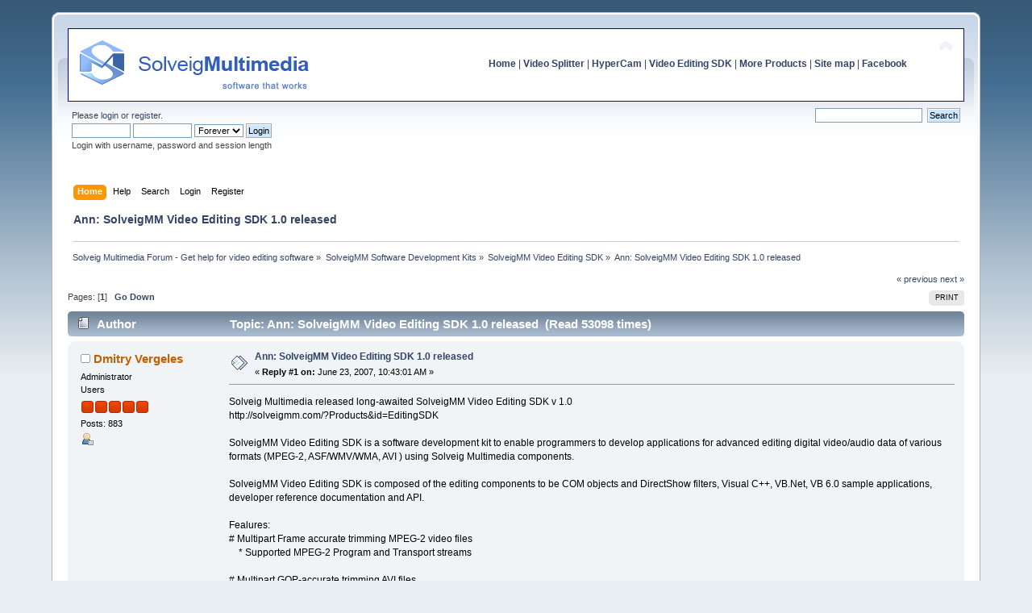

--- FILE ---
content_type: text/html; charset=UTF-8
request_url: https://www.solveigmm.com/forum/solveigmm-video-editing-sdk/ann-solveigmm-video-editing-sdk-1-0-released/msg4869/?PHPSESSID=fdgl6bt55qitlp786j7iqn15c7
body_size: 6136
content:
<!DOCTYPE html PUBLIC "-//W3C//DTD XHTML 1.0 Transitional//EN" "http://www.w3.org/TR/xhtml1/DTD/xhtml1-transitional.dtd">
<html xmlns="http://www.w3.org/1999/xhtml">
<head>
	<meta http-equiv="Content-Type" content="text/html; charset=UTF-8" /><meta name="description" content="SolveigMM Support: How can we help you today? 🎯 Topic: Ann: SolveigMM Video Editing SDK 1.0 released. You can read the answer on the website 👉">
	<title>ᐈ Ann: SolveigMM Video Editing SDK 1.0 released ➠ SolveigMM Forum</title>
	<meta name="robots" content="noindex" />
	<link rel="canonical" href="https://www.solveigmm.com/forum/solveigmm-video-editing-sdk/ann-solveigmm-video-editing-sdk-1-0-released/?PHPSESSID=fdgl6bt55qitlp786j7iqn15c7" />
	<link rel="stylesheet" type="text/css" href="https://www.solveigmm.com/forum/Themes/default/css/index.css?rc3.1" />
	<link rel="stylesheet" type="text/css" href="https://www.solveigmm.com/forum/Themes/default/css/print.css?rc3.1" media="print" />
	<link rel="help" href="https://www.solveigmm.com/forum/help/?PHPSESSID=fdgl6bt55qitlp786j7iqn15c7" />
	<link rel="search" href="https://www.solveigmm.com/forum/search/?PHPSESSID=fdgl6bt55qitlp786j7iqn15c7" />
	<link rel="contents" href="https://www.solveigmm.com/forum/index.php?PHPSESSID=fdgl6bt55qitlp786j7iqn15c7" />
	<link rel="alternate" type="application/rss+xml" title="Solveig Multimedia Forum - Get help for video editing software - RSS" href="https://www.solveigmm.com/forum/.xml/?type=rss;PHPSESSID=fdgl6bt55qitlp786j7iqn15c7" />
	<link rel="prev" href="https://www.solveigmm.com/forum/solveigmm-video-editing-sdk/ann-solveigmm-video-editing-sdk-1-0-released/?prev_next=prev;PHPSESSID=fdgl6bt55qitlp786j7iqn15c7" />
	<link rel="next" href="https://www.solveigmm.com/forum/solveigmm-video-editing-sdk/ann-solveigmm-video-editing-sdk-1-0-released/?prev_next=next;PHPSESSID=fdgl6bt55qitlp786j7iqn15c7" />
	<link rel="index" href="https://www.solveigmm.com/forum/solveigmm-video-editing-sdk/?PHPSESSID=fdgl6bt55qitlp786j7iqn15c7" />
	<link rel="stylesheet" type="text/css" href="https://www.solveigmm.com/forum/Themes/default/css/webkit.css" />
	<script type="text/javascript" src="https://www.solveigmm.com/forum/Themes/default/scripts/script.js?rc3.1"></script>
	<script type="text/javascript" src="https://www.solveigmm.com/forum/Themes/default/scripts/theme.js?rc3.1"></script>
	<script type="text/javascript"><!-- // --><![CDATA[
		var smf_theme_url = "https://www.solveigmm.com/forum/Themes/default";
		var smf_default_theme_url = "https://www.solveigmm.com/forum/Themes/default";
		var smf_images_url = "https://www.solveigmm.com/forum/Themes/default/images";
		var smf_scripturl = "https://www.solveigmm.com/forum/index.php?PHPSESSID=fdgl6bt55qitlp786j7iqn15c7&amp;";
		var smf_iso_case_folding = false;
		var smf_charset = "UTF-8";
		var ajax_notification_text = "Loading...";
		var ajax_notification_cancel_text = "Cancel";
	// ]]></script><script src="https://platform.twitter.com/widgets.js" async type="text/javascript"></script>
</head>
<body>

	<div id="header"><div class="frame">
		<div id="top_section">
			<div class="forumtitle">
				<a href="https://www.solveigmm.com"><img src="/forum/img/header_text.gif" alt="Solveig Multimedia Forum - Get help for video editing software" /></a>
			</div>
			<img id="upshrink" src="https://www.solveigmm.com/forum/Themes/default/images/upshrink.png" alt="*" title="Shrink or expand the header." style="display: none;" />
			<div id="siteslogan" class="align_right"><a style="font-weight: bold;" href="https://www.solveigmm.com/">Home</a>   |   <a style="font-weight: bold;" href="https://www.solveigmm.com/en/products/video-splitter/">Video Splitter</a>   |   <a style="font-weight: bold;" href="https://www.solveigmm.com/en/products/hypercam/">HyperCam</a>   |   <a style="font-weight: bold;" href="https://www.solveigmm.com/en/products/video-editing-sdk/">Video Editing SDK</a>   |   <a style="font-weight: bold;" href="https://www.solveigmm.com/en/products/comparison/">More Products</a>   |   <a style="font-weight: bold;" href="https://www.solveigmm.com/en/sitemap/">Site map</a>  |   <a style="font-weight: bold;" href="https://www.facebook.com/SolveigMultimedia">Facebook</a></div>
		</div>
		<div id="upper_section" class="middletext">
			<div class="user">
				<script type="text/javascript" src="https://www.solveigmm.com/forum/Themes/default/scripts/sha1.js"></script>
				<form id="guest_form" action="https://www.solveigmm.com/forum/login2/?PHPSESSID=fdgl6bt55qitlp786j7iqn15c7" method="post" accept-charset="UTF-8"  onsubmit="hashLoginPassword(this, 'b3fe6adf6c42b5de530db38e2f1645a6');">
					<div class="info">Please <a href="https://www.solveigmm.com/forum/login/?PHPSESSID=fdgl6bt55qitlp786j7iqn15c7">login</a> or <a href="https://www.solveigmm.com/forum/register/?PHPSESSID=fdgl6bt55qitlp786j7iqn15c7">register</a>.</div>
					<input type="text" name="user" size="10" class="input_text" />
					<input type="password" name="passwrd" size="10" class="input_password" />
					<select name="cookielength">
						<option value="60">1 Hour</option>
						<option value="1440">1 Day</option>
						<option value="10080">1 Week</option>
						<option value="43200">1 Month</option>
						<option value="-1" selected="selected">Forever</option>
					</select>
					<input type="submit" value="Login" class="button_submit" /><br />
					<div class="info">Login with username, password and session length</div>
					<input type="hidden" name="hash_passwrd" value="" />
				</form>
			</div>
			<div class="news normaltext">
				<form id="search_form" style="margin: 0;" action="https://www.solveigmm.com/forum/search2/?PHPSESSID=fdgl6bt55qitlp786j7iqn15c7" method="post" accept-charset="UTF-8">
					<input type="text" name="search" value="" class="input_text" />&nbsp;
					<input type="submit" name="submit" value="Search" class="button_submit" />
					<input type="hidden" name="advanced" value="0" />
					<input type="hidden" name="topic" value="1943" /></form>
			</div>
		</div>
		<br class="clear" />
		<script type="text/javascript"><!-- // --><![CDATA[
			var oMainHeaderToggle = new smc_Toggle({
				bToggleEnabled: true,
				bCurrentlyCollapsed: false,
				aSwappableContainers: [
					'upper_section'
				],
				aSwapImages: [
					{
						sId: 'upshrink',
						srcExpanded: smf_images_url + '/upshrink.png',
						altExpanded: 'Shrink or expand the header.',
						srcCollapsed: smf_images_url + '/upshrink2.png',
						altCollapsed: 'Shrink or expand the header.'
					}
				],
				oThemeOptions: {
					bUseThemeSettings: false,
					sOptionName: 'collapse_header',
					sSessionVar: 'e803fbdd31f',
					sSessionId: 'b3fe6adf6c42b5de530db38e2f1645a6'
				},
				oCookieOptions: {
					bUseCookie: true,
					sCookieName: 'upshrink'
				}
			});
		// ]]></script>
		<div id="main_menu">
			<ul class="dropmenu" id="menu_nav">
				<li id="button_home">
					<a class="active firstlevel" href="https://www.solveigmm.com/forum/index.php?PHPSESSID=fdgl6bt55qitlp786j7iqn15c7">
						<span class="last firstlevel">Home</span>
					</a>
				</li>
				<li id="button_help">
					<a class="firstlevel" href="https://www.solveigmm.com/forum/help/?PHPSESSID=fdgl6bt55qitlp786j7iqn15c7">
						<span class="firstlevel">Help</span>
					</a>
				</li>
				<li id="button_search">
					<a class="firstlevel" href="https://www.solveigmm.com/forum/search/?PHPSESSID=fdgl6bt55qitlp786j7iqn15c7">
						<span class="firstlevel">Search</span>
					</a>
				</li>
				<li id="button_login">
					<a class="firstlevel" href="https://www.solveigmm.com/forum/login/?PHPSESSID=fdgl6bt55qitlp786j7iqn15c7">
						<span class="firstlevel">Login</span>
					</a>
				</li>
				<li id="button_register">
					<a class="firstlevel" href="https://www.solveigmm.com/forum/register/?PHPSESSID=fdgl6bt55qitlp786j7iqn15c7">
						<span class="last firstlevel">Register</span>
					</a>
				</li>
			</ul>
		</div>
        <h1 class="updated">Ann: SolveigMM Video Editing SDK 1.0 released</h1>
			<!--br class="clear" /-->
	<div class="navigate_section">
		<ul>
			<li>
				<a href="https://www.solveigmm.com/forum/index.php?PHPSESSID=fdgl6bt55qitlp786j7iqn15c7"><span>Solveig Multimedia Forum - Get help for video editing software</span></a> &#187;
			</li>
			<li>
				<a href="https://www.solveigmm.com/forum/index.php?PHPSESSID=fdgl6bt55qitlp786j7iqn15c7#c30"><span>SolveigMM Software Development Kits</span></a> &#187;
			</li>
			<li>
				<a href="https://www.solveigmm.com/forum/solveigmm-video-editing-sdk/?PHPSESSID=fdgl6bt55qitlp786j7iqn15c7"><span>SolveigMM Video Editing SDK</span></a> &#187;
			</li>
			<li class="last">
				<a href="https://www.solveigmm.com/forum/solveigmm-video-editing-sdk/ann-solveigmm-video-editing-sdk-1-0-released/?PHPSESSID=fdgl6bt55qitlp786j7iqn15c7"><span>Ann: SolveigMM Video Editing SDK 1.0 released</span></a>
			</li>
		</ul>
	</div>
	</div></div>
	<div id="content_section"><div class="frame">
		<div id="main_content_section">
			<a id="top"></a>
			<a id="msg4869"></a><a id="new"></a>
			<div class="pagesection">
				<div class="nextlinks"><a href="https://www.solveigmm.com/forum/solveigmm-video-editing-sdk/ann-solveigmm-video-editing-sdk-1-0-released/?prev_next=prev;PHPSESSID=fdgl6bt55qitlp786j7iqn15c7#new">&laquo; previous</a> <a href="https://www.solveigmm.com/forum/solveigmm-video-editing-sdk/ann-solveigmm-video-editing-sdk-1-0-released/?prev_next=next;PHPSESSID=fdgl6bt55qitlp786j7iqn15c7#new">next &raquo;</a></div>
		<div class="buttonlist align_right">
			<ul><li><a class="button_strip_print" href="https://www.solveigmm.com/forum/solveigmm-video-editing-sdk/ann-solveigmm-video-editing-sdk-1-0-released/?action=printpage;PHPSESSID=fdgl6bt55qitlp786j7iqn15c7" rel="new_win nofollow"><span class="last">Print</span></a></li>
			</ul>
		</div>
				<div class="pagelinks align_left">Pages: [<strong>1</strong>]   &nbsp;&nbsp;<a href="#lastPost"><strong>Go Down</strong></a></div>
			</div>
			<div id="forumposts">
				<div class="cat_bar">
					<div class="h2catbgupdated">
						<img src="https://www.solveigmm.com/forum/Themes/default/images/topic/normal_post.gif" align="bottom" alt="" />
						<span id="author">Author</span>
						<span id="top_subject">Topic: Ann: SolveigMM Video Editing SDK 1.0 released &nbsp;(Read 53098 times)</span>
					</div>
				</div>
				<form action="https://www.solveigmm.com/forum/solveigmm-video-editing-sdk/ann-solveigmm-video-editing-sdk-1-0-released/?action=quickmod2;PHPSESSID=fdgl6bt55qitlp786j7iqn15c7" method="post" accept-charset="UTF-8" name="quickModForm" id="quickModForm" style="margin: 0;" onsubmit="return oQuickModify.bInEditMode ? oQuickModify.modifySave('b3fe6adf6c42b5de530db38e2f1645a6', 'e803fbdd31f') : false">
				<div class="windowbg2">
					<span class="topslice"><span></span></span>
					<div class="post_wrapper">
						<div class="poster">
							<div class="h3updated">
								<img src="https://www.solveigmm.com/forum/Themes/default/images/useroff.gif" alt="Offline" />
								<a href="https://www.solveigmm.com/forum/profile/?u=7616;PHPSESSID=fdgl6bt55qitlp786j7iqn15c7" title="View the profile of Dmitry Vergeles">Dmitry Vergeles</a>
							</div>
							<ul class="reset smalltext" id="msg_4869_extra_info">
								<li class="membergroup">Administrator</li>
								<li class="postgroup">Users</li>
								<li class="stars"><img src="https://www.solveigmm.com/forum/Themes/default/images/staradmin.gif" alt="*" border="0" /><img src="https://www.solveigmm.com/forum/Themes/default/images/staradmin.gif" alt="*" border="0" /><img src="https://www.solveigmm.com/forum/Themes/default/images/staradmin.gif" alt="*" border="0" /><img src="https://www.solveigmm.com/forum/Themes/default/images/staradmin.gif" alt="*" border="0" /><img src="https://www.solveigmm.com/forum/Themes/default/images/staradmin.gif" alt="*" border="0" /></li>
								<li class="postcount">Posts: 883</li>
								<li class="profile">
									<ul>
										<li><a href="https://www.solveigmm.com/forum/profile/?u=7616;PHPSESSID=fdgl6bt55qitlp786j7iqn15c7"><img src="https://www.solveigmm.com/forum/Themes/default/images/icons/profile_sm.gif" alt="View Profile" title="View Profile" border="0" /></a></li>
									</ul>
								</li>
							</ul>
						</div>
						<div class="postarea">
							<div class="flow_hidden">
								<div class="keyinfo">
									<div class="messageicon">
										<img src="https://www.solveigmm.com/forum/Themes/default/images/post/xx.gif" alt="" border="0" />
									</div>
									<div class="h4updated" id="subject_4869">
										<a href="https://www.solveigmm.com/forum/solveigmm-video-editing-sdk/ann-solveigmm-video-editing-sdk-1-0-released/msg4869/?PHPSESSID=fdgl6bt55qitlp786j7iqn15c7#msg4869" rel="nofollow">Ann: SolveigMM Video Editing SDK 1.0 released</a>
									</div>
									<div class="smalltext">&#171; <strong>Reply #1 on:</strong> June 23, 2007, 10:43:01 AM &#187;</div>
									<div id="msg_4869_quick_mod"></div>
								</div>
							</div>
							<div class="post">
								<div class="inner" id="msg_4869">Solveig Multimedia released long-awaited SolveigMM Video Editing SDK v 1.0<br />http://solveigmm.com/?Products&amp;id=EditingSDK<br /><br />SolveigMM Video Editing SDK is a software development kit to enable programmers to develop applications for advanced editing digital video/audio data of various formats (MPEG-2, ASF/WMV/WMA, AVI ) using Solveig Multimedia components.<br /><br />SolveigMM Video Editing SDK is composed of the editing components to be COM objects and DirectShow filters, Visual C++, VB.Net, VB 6.0 sample applications, developer reference documentation and API.<br /><br />Fealures:<br /># Multipart Frame accurate trimming MPEG-2 video files<br />&nbsp; &nbsp; * Supported MPEG-2 Program and Transport streams<br /><br /># Multipart GOP-accurate trimming AVI files<br />&nbsp; &nbsp; * Supported AVI formats: AVI DV type 1,2; OpenDML AVI; AVI files contained audio/video streams encoded by any codecs; AVI files of any size (&gt;2Gbytes and even 4 Gbytes)<br /><br /># Multipart GOP-accurate trimming WMV files<br />&nbsp; &nbsp; * Supported WMV format: WMV files contained audio/video streams encoded by Microsoft Windows Media codecs<br /><br /># Multipart GOP-accurate trimming ASF files<br />&nbsp; &nbsp; * Supported ASF format: ASF files contained audio/video streams encoded by encoded by any third-party codecs<br /><br /># Multipart trimming audio files<br />&nbsp; &nbsp; * Supported audio formats: MPEG-1,2 audio; Windows Media Audio<br /><br /># Re-multiplexing various media formats to Microsoft ASF format without re-encoding<br />&nbsp; &nbsp; * Supported media formats: AVI, Windows Media Format (WMV, WMA, ASF files) MPEG-2 Program Stream, MPEG-2 Transport Stream<br /><br /># Repairing, Indexing damaged or unindexed Windows Media Files (WMV, WMA, ASF files) by means of re-multiplexing<br /># Extracting audio or video streams from AVI, WMV, ASF files<br /># Processing batch of media files. All media files trimming configurations must be described within a batch file (*.xtl)</div>
							</div>
						</div>
						<div class="moderatorbar">
							<div class="smalltext modified" id="modified_4869">
							</div>
							<div class="smalltext reportlinks">
								<img src="https://www.solveigmm.com/forum/Themes/default/images/ip.gif" alt="" border="0" />
								Logged
							</div>
							<div class="signature" id="msg_4869_signature">Regards, <br />Dmitry Vergeles<br />Solveig Multimedia</div>
						</div>
					</div>
					<span class="botslice"><span></span></span>
				</div>
					<hr class="post_separator" />
				</form>
			</div>
			<a id="lastPost"></a>
			<div class="pagesection">
				
		<div class="buttonlist align_right">
			<ul><li><a class="button_strip_print" href="https://www.solveigmm.com/forum/solveigmm-video-editing-sdk/ann-solveigmm-video-editing-sdk-1-0-released/?action=printpage;PHPSESSID=fdgl6bt55qitlp786j7iqn15c7" rel="new_win nofollow"><span class="last">Print</span></a></li>
			</ul>
		</div>
				<div class="pagelinks align_left">Pages: [<strong>1</strong>]   &nbsp;&nbsp;<a href="#top"><strong>Go Up</strong></a></div>
				<div class="nextlinks_bottom"><a href="https://www.solveigmm.com/forum/solveigmm-video-editing-sdk/ann-solveigmm-video-editing-sdk-1-0-released/?prev_next=prev;PHPSESSID=fdgl6bt55qitlp786j7iqn15c7#new">&laquo; previous</a> <a href="https://www.solveigmm.com/forum/solveigmm-video-editing-sdk/ann-solveigmm-video-editing-sdk-1-0-released/?prev_next=next;PHPSESSID=fdgl6bt55qitlp786j7iqn15c7#new">next &raquo;</a></div>
			</div>
	<div class="navigate_section">
		<ul>
			<li>
				<a href="https://www.solveigmm.com/forum/index.php?PHPSESSID=fdgl6bt55qitlp786j7iqn15c7"><span>Solveig Multimedia Forum - Get help for video editing software</span></a> &#187;
			</li>
			<li>
				<a href="https://www.solveigmm.com/forum/index.php?PHPSESSID=fdgl6bt55qitlp786j7iqn15c7#c30"><span>SolveigMM Software Development Kits</span></a> &#187;
			</li>
			<li>
				<a href="https://www.solveigmm.com/forum/solveigmm-video-editing-sdk/?PHPSESSID=fdgl6bt55qitlp786j7iqn15c7"><span>SolveigMM Video Editing SDK</span></a> &#187;
			</li>
			<li class="last">
				<a href="https://www.solveigmm.com/forum/solveigmm-video-editing-sdk/ann-solveigmm-video-editing-sdk-1-0-released/?PHPSESSID=fdgl6bt55qitlp786j7iqn15c7"><span>Ann: SolveigMM Video Editing SDK 1.0 released</span></a>
			</li>
		</ul>
	</div>
			<div id="moderationbuttons"></div>
			<div class="plainbox" style="text-align: right;" id="display_jump_to">&nbsp;</div>
		<br class="clear" />
				<script type="text/javascript" src="https://www.solveigmm.com/forum/Themes/default/scripts/topic.js"></script>
				<script type="text/javascript"><!-- // --><![CDATA[
					if ('XMLHttpRequest' in window)
					{
						var oQuickModify = new QuickModify({
							sScriptUrl: smf_scripturl,
							bShowModify: true,
							iTopicId: 1943,
							sTemplateBodyEdit: '\n\t\t\t\t\t\t\t\t<div id="quick_edit_body_container" style="width: 90%">\n\t\t\t\t\t\t\t\t\t<div id="error_box" style="padding: 4px;" class="error"><' + '/div>\n\t\t\t\t\t\t\t\t\t<textarea class="editor" name="message" rows="12" style="width: 100%; margin-bottom: 10px;" tabindex="1">%body%<' + '/textarea><br />\n\t\t\t\t\t\t\t\t\t<input type="hidden" name="e803fbdd31f" value="b3fe6adf6c42b5de530db38e2f1645a6" />\n\t\t\t\t\t\t\t\t\t<input type="hidden" name="topic" value="1943" />\n\t\t\t\t\t\t\t\t\t<input type="hidden" name="msg" value="%msg_id%" />\n\t\t\t\t\t\t\t\t\t<div class="righttext">\n\t\t\t\t\t\t\t\t\t\t<input type="submit" name="post" value="Save" tabindex="2" onclick="return oQuickModify.modifySave(\'b3fe6adf6c42b5de530db38e2f1645a6\', \'e803fbdd31f\');" accesskey="s" class="button_submit" />&nbsp;&nbsp;<input type="submit" name="cancel" value="Cancel" tabindex="3" onclick="return oQuickModify.modifyCancel();" class="button_submit" />\n\t\t\t\t\t\t\t\t\t<' + '/div>\n\t\t\t\t\t\t\t\t<' + '/div>',
							sTemplateSubjectEdit: '<input type="text" style="width: 90%;" name="subject" value="%subject%" size="80" maxlength="80" tabindex="4" class="input_text" />',
							sTemplateBodyNormal: '%body%',
							sTemplateSubjectNormal: '<a hr' + 'ef="https://www.solveigmm.com/forum/index.php?PHPSESSID=fdgl6bt55qitlp786j7iqn15c7&amp;' + '?topic=1943.msg%msg_id%#msg%msg_id%" rel="nofollow">%subject%<' + '/a>',
							sTemplateTopSubject: 'Topic: %subject% &nbsp;(Read 53098 times)',
							sErrorBorderStyle: '1px solid red'
						});

						aJumpTo[aJumpTo.length] = new JumpTo({
							sContainerId: "display_jump_to",
							sJumpToTemplate: "<label class=\"smalltext\" for=\"%select_id%\">Jump to:<" + "/label> %dropdown_list%",
							iCurBoardId: 118,
							iCurBoardChildLevel: 0,
							sCurBoardName: "SolveigMM Video Editing SDK",
							sBoardChildLevelIndicator: "==",
							sBoardPrefix: "=> ",
							sCatSeparator: "-----------------------------",
							sCatPrefix: "",
							sGoButtonLabel: "go"
						});

						aIconLists[aIconLists.length] = new IconList({
							sBackReference: "aIconLists[" + aIconLists.length + "]",
							sIconIdPrefix: "msg_icon_",
							sScriptUrl: smf_scripturl,
							bShowModify: true,
							iBoardId: 118,
							iTopicId: 1943,
							sSessionId: "b3fe6adf6c42b5de530db38e2f1645a6",
							sSessionVar: "e803fbdd31f",
							sLabelIconList: "Message Icon",
							sBoxBackground: "transparent",
							sBoxBackgroundHover: "#ffffff",
							iBoxBorderWidthHover: 1,
							sBoxBorderColorHover: "#adadad" ,
							sContainerBackground: "#ffffff",
							sContainerBorder: "1px solid #adadad",
							sItemBorder: "1px solid #ffffff",
							sItemBorderHover: "1px dotted gray",
							sItemBackground: "transparent",
							sItemBackgroundHover: "#e0e0f0"
						});
					}
				// ]]></script>
		</div>
	</div></div>
	<div id="footer_section"><div class="frame">
		<ul class="reset">
			<li class="copyright">
		<span class="smalltext" style="display: inline; visibility: visible; font-family: Verdana, Arial, sans-serif;"><a href="http://www.simplemachines.org/" title="Simple Machines Forum" target="_blank" class="new_win">Powered by SMF 2.0 RC3</a> |
 <a href="http://www.simplemachines.org/about/copyright.php" title="Free Forum Software" target="_blank" class="new_win">SMF &copy; 2006&ndash;2010, Simple Machines LLC</a> | 
 <a style="font-size: 12px;" href="https://www.solveigmm.com/">Free video edit software</a>
		</span></li>
			<li><a id="button_xhtml" href="http://validator.w3.org/check/referer" target="_blank" class="new_win" title="Valid XHTML 1.0!"><span>XHTML</span></a></li>
			<li><a id="button_rss" href="https://www.solveigmm.com/forum/.xml/?type=rss;PHPSESSID=fdgl6bt55qitlp786j7iqn15c7" class="new_win"><span>RSS</span></a></li>
			<li class="last"><a id="button_wap2" href="https://www.solveigmm.com/forum/index.php?wap2;PHPSESSID=fdgl6bt55qitlp786j7iqn15c7" class="new_win"><span>WAP2</span></a></li>
		</ul>
	</div></div>
	
		<script type="text/javascript"><!-- // --><![CDATA[
			var _gaq = _gaq || [];
			_gaq.push(['_setAccount', 'UA-2751768-1']);
			_gaq.push(['_trackPageview']);

			(function() {
				var ga = document.createElement('script'); ga.type = 'text/javascript'; ga.async = true;
				ga.src = ('https:' == document.location.protocol ? 'https://ssl' : 'http://www') + '.google-analytics.com/ga.js';
				var s = document.getElementsByTagName('script')[0]; s.parentNode.insertBefore(ga, s);
			})();
		// ]]></script></body></html>